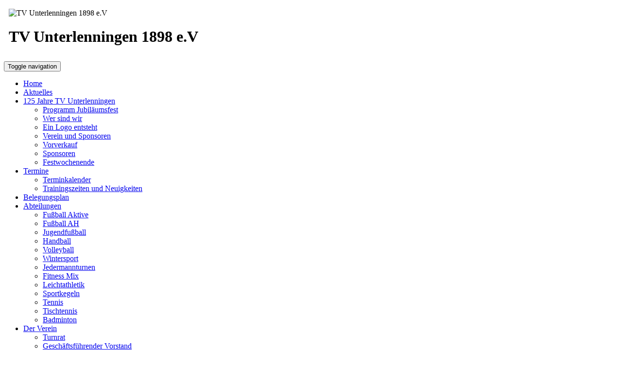

--- FILE ---
content_type: text/html; charset=utf-8
request_url: https://tv-unterlenningen.de/index.php/125-jahre-tv-unterlenningen/festwochenende/23-sonntag-nachmittag.html
body_size: 11780
content:

<!DOCTYPE html>
<html xmlns="http://www.w3.org/1999/xhtml" xml:lang="de-de" lang="de-de" >
	<head>
		<meta name="viewport" content="width=device-width, initial-scale=1">
		<link rel="stylesheet" href="/templates/system/css/system.css" type="text/css" />
		<link rel="stylesheet" href="/templates/system/css/general.css" type="text/css" />
		<link rel="stylesheet" href="/templates/tvubasistemplate/css/bootstrap.min.css" type="text/css" />
		<link rel="stylesheet" href="/templates/tvubasistemplate/css/bootstrap-theme.min.css" type="text/css" />
		<link rel="stylesheet" href="/templates/tvubasistemplate/css/style.css" type="text/css" />		
		<script src="/templates/tvubasistemplate/js/jquery-2.1.4.min.js" type="text/javascript"></script>
		<script src="/templates/tvubasistemplate/js/bootstrap.min.js" type="text/javascript"></script>
		<script src="/templates/tvubasistemplate/js/template.js" type="text/javascript"></script>
		<meta charset="utf-8">
	<meta name="description" content="Homepage des TV Unterlenningen 1898 e.V.">
	<meta name="generator" content="Joomla! - Open Source Content Management - Version 5.4.1">
	<title>Festwochenende</title>
<link href="/media/com_phocagallery/css/main/phocagallery.css?85dd19" rel="stylesheet">
	<link href="/media/com_phocagallery/css/main/rating.css?85dd19" rel="stylesheet">
	<link href="/media/com_phocagallery/css/main/theme_simple.css?85dd19" rel="stylesheet">
	<link href="/media/com_phocagallery/css/custom/default.css?85dd19" rel="stylesheet">
	<link href="/media/com_phocagallery/js/photoswipe/css/photoswipe.css?85dd19" rel="stylesheet">
	<link href="/media/com_phocagallery/js/photoswipe/css/default-skin/default-skin.css?85dd19" rel="stylesheet">
	<link href="/media/com_phocagallery/js/photoswipe/css/photoswipe-style.css?85dd19" rel="stylesheet">
	<link href="/media/jbmedia/css/cookies.css?85dd19" rel="stylesheet">
<script type="application/json" class="joomla-script-options new">{"phLangPG":{"COM_PHOCAGALLERY_MAX_LIMIT_CHARS_REACHED":"Die maximale Anzahl an Zeichen wurde erreicht.","COM_PHOCAGALLERY_ENTER_TITLE":"Bitte einen Titel eingeben.","COM_PHOCAGALLERY_ENTER_COMMENT":"Bitte einen Kommentar eingeben."},"system.paths":{"root":"","rootFull":"https:\/\/tv-unterlenningen.de\/","base":"","baseFull":"https:\/\/tv-unterlenningen.de\/"},"csrf.token":"8c4a11e4b6642fe0b0a2856fd441e511"}</script>
	<script src="/media/system/js/core.min.js?a3d8f8"></script>
	<script src="/media/vendor/bootstrap/js/modal.min.js?5.3.8" type="module"></script>
	<script src="/media/vendor/jquery/js/jquery.min.js?3.7.1"></script>
	<script src="/media/legacy/js/jquery-noconflict.min.js?504da4"></script>
	<script src="/media/com_phocagallery/js/photoswipe/js/photoswipe.min.js?85dd19" defer></script>
	<script src="/media/com_phocagallery/js/photoswipe/js/photoswipe-ui-default.min.js?85dd19" defer></script>
	<script src="/media/com_phocagallery/js/photoswipe/js/photoswipe-initialize.js?85dd19" defer></script>
	<script src="/media/com_phocagallery/js/main.js?85dd19"></script>
	<script type="application/ld+json">{"@context":"https://schema.org","@type":"BreadcrumbList","@id":"https://tv-unterlenningen.de/#/schema/BreadcrumbList/17","itemListElement":[{"@type":"ListItem","position":1,"item":{"@id":"https://tv-unterlenningen.de/index.php","name":"Home"}},{"@type":"ListItem","position":2,"item":{"@id":"https://tv-unterlenningen.de/index.php/125-jahre-tv-unterlenningen/festwochenende.html","name":"Festwochenende"}},{"@type":"ListItem","position":3,"item":{"@id":"/index.php/125-jahre-tv-unterlenningen/festwochenende/23-sonntag-nachmittag.html","name":"Sonntag - Nachmittag"}}]}</script>

	</head>
<body>
	<div class="panel panel-default panelMarginTop" >
		<div class="panel-body">
			<div class="page-header formWidth" style="background-image: url('');background-repeat:no-repeat;">
				<div class="row" style="padding:10px;margin:0 auto">
					<div class="col-md-2 col-sm-2 hidden-xs">
						<img src="https://tv-unterlenningen.de/images/LogoTvu.png" alt="TV Unterlenningen 1898 e.V" />					</div>
					<div class="col-md-10 col-sm-10 col-xs-12">
						<h1>
							TV Unterlenningen 1898 e.V						</h1>
					</div>
				</div>
			</div>
			<nav class="navbar navbar-default formWidth">
				<div class="container-fluid">
					<!-- Brand and toggle get grouped for better mobile display -->
					<div class="navbar-header">
						<button type="button" class="navbar-toggle collapsed" data-toggle="collapse" data-target="#navbarHeaderCollapse" aria-expanded="false">
							<span class="sr-only">Toggle navigation</span>
							<span class="icon-bar"></span>
							<span class="icon-bar"></span>
							<span class="icon-bar"></span>
						</button>
					</div>

					<!-- Collect the nav links, forms, and other content for toggling -->
					<div class="collapse navbar-collapse" id="navbarHeaderCollapse">
						<ul class="nav menu  navbar-nav">
<li class="item-101"><a href="/index.php" ><span>Home</span></a></li><li class="item-102"><a href="/index.php/aktuelles.html" ><span>Aktuelles</span></a></li><li class="item-383 active dropdown deeper parent"><a class=" dropdown-toggle" data-toggle="dropdown" href="#" ><span>125 Jahre TV Unterlenningen<b class="caret"></b></span></a><ul class="nav-child unstyled small dropdown-menu"><li class="item-384"><a href="/index.php/125-jahre-tv-unterlenningen/programm-jubilaeumsfest.html" ><span>Programm Jubiläumsfest</span></a></li><li class="item-385"><a href="/index.php/125-jahre-tv-unterlenningen/wer-sind-wir.html" ><span>Wer sind wir</span></a></li><li class="item-386"><a href="/index.php/125-jahre-tv-unterlenningen/ein-logo-entsteht.html" ><span>Ein Logo entsteht</span></a></li><li class="item-387"><a href="/index.php/125-jahre-tv-unterlenningen/verein-und-sponsoren.html" ><span>Verein und Sponsoren</span></a></li><li class="item-388"><a href="/index.php/125-jahre-tv-unterlenningen/vorverkauf.html" ><span>Vorverkauf</span></a></li><li class="item-443"><a href="/index.php/125-jahre-tv-unterlenningen/sponsoren.html" ><span>Sponsoren</span></a></li><li class="item-454 current active"><a href="/index.php/125-jahre-tv-unterlenningen/festwochenende.html" ><span>Festwochenende</span></a></li></ul></li><li class="item-130 dropdown deeper parent"><a class=" dropdown-toggle" data-toggle="dropdown" href="#" ><span>Termine<b class="caret"></b></span></a><ul class="nav-child unstyled small dropdown-menu"><li class="item-184"><a href="/index.php/termine/terminkalender.html" ><span>Terminkalender</span></a></li><li class="item-185"><a href="/index.php/termine/trainingszeiten-und-neuigkeiten.html" ><span>Trainingszeiten und Neuigkeiten</span></a></li></ul></li><li class="item-105"><a href="/images/PDFs/Hallenbelegungsplan 2025-2026.pdf" target="_blank" ><span>Belegungsplan</span></a></li><li class="item-106 dropdown deeper parent"><a class=" dropdown-toggle" data-toggle="dropdown" href="#" ><span>Abteilungen<b class="caret"></b></span></a><ul class="nav-child unstyled small dropdown-menu"><li class="item-108"><a href="https://www.tv-unterlenningen.de/Fussball" target="_blank" ><span>Fußball Aktive</span></a></li><li class="item-222"><a href="/index.php/abteilungen/2014-10-02-05-37-28.html" ><span>Fußball AH</span></a></li><li class="item-221"><a href="https://www.tsv-owen.de/index.php?option=com_content&amp;view=category&amp;layout=blog&amp;id=402&amp;Itemid=1369&amp;lang=de" target="_blank" ><span>Jugendfußball</span></a></li><li class="item-109"><a href="http://www.hsg-ole.de" target="_blank" ><span>Handball</span></a></li><li class="item-117"><a href="/vb/index.html" target="_blank" ><span>Volleyball</span></a></li><li class="item-118"><a href="http://www.tvu-wintersport.de" target="_blank" ><span>Wintersport</span></a></li><li class="item-110"><a href="/index.php/abteilungen/2013-03-05-22-21-55.html" ><span>Jedermannturnen</span></a></li><li class="item-107"><a href="/index.php/abteilungen/2013-03-05-22-18-22.html" ><span>Fitness Mix</span></a></li><li class="item-113"><a href="/index.php/abteilungen/2013-03-05-22-24-15.html" ><span>Leichtathletik</span></a></li><li class="item-111"><a href="https://tv-unterlenningen.de/kegeln" target="_blank" ><span>Sportkegeln</span></a></li><li class="item-115"><a href="/images/PDFs/Abteilungen/Tennis_10_18.pdf" target="_blank" ><span>Tennis</span></a></li><li class="item-116"><a href="https://tv-unterlenningen.de/Tischtennis" target="_blank" ><span>Tischtennis</span></a></li><li class="item-254"><a href="http://badminton.tv-unterlenningen.de" target="_blank" ><span>Badminton</span></a></li></ul></li><li class="item-119 dropdown deeper parent"><a class=" dropdown-toggle" data-toggle="dropdown" href="#" ><span>Der Verein<b class="caret"></b></span></a><ul class="nav-child unstyled small dropdown-menu"><li class="item-210"><a href="/index.php/der-verein/turnrat.html" ><span>Turnrat</span></a></li><li class="item-120"><a href="/index.php/der-verein/vorstand.html" ><span>Geschäftsführender Vorstand</span></a></li><li class="item-211"><a href="/index.php/der-verein/sonstige-mitarbeiter.html" ><span>Sonstige Ansprechpartner</span></a></li><li class="item-122"><a href="/images/PDFs/Vereinssatzung_09_21.pdf" target="_blank" ><span>Vereinssatzung</span></a></li><li class="item-123"><a href="/index.php/der-verein/2013-03-05-22-41-44.html" ><span>Ehrenordnung</span></a></li><li class="item-124"><a href="/index.php/der-verein/neue-mitglieder.html" ><span>Neue Mitglieder</span></a></li><li class="item-125"><a href="/index.php/der-verein/wir-ueber-uns.html" ><span>Wir über uns</span></a></li><li class="item-126"><a href="/index.php/der-verein/meilensteine.html" ><span>Meilensteine</span></a></li><li class="item-127"><a href="/index.php/der-verein/bericht-vorsitzender.html" ><span>Jahresbericht 2016 Vorsitzender</span></a></li><li class="item-274"><a href="/index.php/der-verein/information-zur-videoueberwachung.html" ><span>Information zur Videoüberwachung</span></a></li></ul></li><li class="item-121"><a href="/index.php/verwaltung.html" ><span>Kontakt - Geschäftsstelle</span></a></li><li class="item-128"><a href="/index.php/vereinsgaststaette-jahnhaus.html" ><span>Vereinsgaststätte Jahnhaus</span></a></li><li class="item-129"><a href="/index.php/foerderverein.html" ><span>Förderverein</span></a></li><li class="item-132 dropdown deeper parent"><a class=" dropdown-toggle" data-toggle="dropdown" href="#" ><span>Bilder<b class="caret"></b></span></a><ul class="nav-child unstyled small dropdown-menu"><li class="item-668"><a href="/index.php/bilder/sportlerball.html" ><span>Sportlerball</span></a></li><li class="item-587"><a href="/index.php/bilder/125-jahre-tvu.html" ><span>125 Jahre TVU</span></a></li><li class="item-217"><a href="/index.php/bilder/buehlbergfest-2014.html" ><span>Bühlbergfest 2014</span></a></li><li class="item-212"><a href="/index.php/bilder/waldlaufmeisterschaften-2014.html" ><span>Waldlaufmeisterschaften 2014</span></a></li><li class="item-209"><a href="/index.php/bilder/hagel.html" ><span>Hagelschaden 2013</span></a></li><li class="item-169"><a href="/index.php/bilder/mitarbeitertreff-2012.html" ><span>Mitarbeitertreffen 2012</span></a></li><li class="item-168"><a href="/index.php/bilder/buehlbergfest-2012.html" ><span>Bühlbergfest 2012</span></a></li><li class="item-170"><a href="/index.php/bilder/gauwandertag-2012.html" ><span>Gauwandertag 2012</span></a></li><li class="item-167"><a href="/index.php/bilder/sportanlagen.html" ><span>Sportanlagen</span></a></li><li class="item-166"><a href="/index.php/bilder/luftaufnahmen.html" ><span>Luftaufnahmen</span></a></li><li class="item-270"><a href="/index.php/bilder/geraeteturnen.html" ><span>Geräteturnen</span></a></li><li class="item-288"><a href="/index.php/bilder/platzwechsel.html" ><span>Platzwechsel</span></a></li></ul></li><li class="item-171"><a href="/index.php/ergebnisse.html" ><span>Ergebnisse</span></a></li><li class="item-177"><a href="/index.php/impressum.html" ><span>Impressum</span></a></li><li class="item-255"><a href="/index.php/disclaimer.html" ><span>Disclaimer</span></a></li><li class="item-256"><a href="/index.php/datenschutz.html" ><span>Datenschutz</span></a></li></ul>
 
					</div><!-- /.navbar-collapse -->
				</div><!-- /.container-fluid -->
			</nav>
			<div id="breadcrumbs" class="formWidth">
				<nav class="mod-breadcrumbs__wrapper" aria-label="Breadcrumbs">
    <ol class="mod-breadcrumbs breadcrumb px-3 py-2">
                    <li class="mod-breadcrumbs__here float-start">
                Aktuelle Seite: &#160;
            </li>
        
        <li class="mod-breadcrumbs__item breadcrumb-item"><a href="/index.php" class="pathway"><span>Home</span></a></li><li class="mod-breadcrumbs__item breadcrumb-item"><span>125 Jahre TV Unterlenningen</span></li><li class="mod-breadcrumbs__item breadcrumb-item"><a href="/index.php/125-jahre-tv-unterlenningen/festwochenende.html" class="pathway"><span>Festwochenende</span></a></li><li class="mod-breadcrumbs__item breadcrumb-item active"><span>Sonntag - Nachmittag</span></li>    </ol>
    </nav>

			</div>			
			
			<div class="row formWidth">
				<div class="col-md-9 noPaddingLeft">
					<div class="thumbnail">
						<svg aria-hidden="true" class="ph-sr-only" version="1.1" xmlns="http://www.w3.org/2000/svg" xmlns:xlink="http://www.w3.org/1999/xlink">
    <defs>
        <symbol id="ph-si-feed" viewBox="0 0 512 512">
            <path d="M108.56 342.78a60.34 60.34 0 1060.56 60.44 60.63 60.63 0 00-60.56-60.44z" />
            <path d="M48 186.67v86.55c52 0 101.94 15.39 138.67 52.11s52 86.56 52 138.67h86.66c0-151.56-125.66-277.33-277.33-277.33z" />
            <path d="M48 48v86.56c185.25 0 329.22 144.08 329.22 329.44H464C464 234.66 277.67 48 48 48z" />
        </symbol>
        <symbol id="ph-si-category" viewBox="0 0 512 512">
            <path d="M72 64c-30.928 0-56 25.072-56 56v272c0 30.928 25.072 56 56 56h368c30.928 0 56-25.072 56-56V152c0-30.928-25.072-56-56-56H220.11a23.885 23.885 0 01-13.31-4L179 73.41A55.768 55.768 0 00147.89 64H72z" />
        </symbol>
        

        <symbol id="ph-si-back" viewBox="0 0 512 512">
            <path d="M48 256c0 114.87 93.13 208 208 208s208-93.13 208-208S370.87 48 256 48 48 141.13 48 256zm212.65-91.36a16 16 0 01.09 22.63L208.42 240H342a16 16 0 010 32H208.42l52.32 52.73A16 16 0 11238 347.27l-79.39-80a16 16 0 010-22.54l79.39-80a16 16 0 0122.65-.09z" />
        </symbol>

        <symbol id="ph-si-prev" viewBox="0 0 512 512">
            <path d="M48 256c0 114.87 93.13 208 208 208s208-93.13 208-208S370.87 48 256 48 48 141.13 48 256zm212.65-91.36a16 16 0 01.09 22.63L208.42 240H342a16 16 0 010 32H208.42l52.32 52.73A16 16 0 11238 347.27l-79.39-80a16 16 0 010-22.54l79.39-80a16 16 0 0122.65-.09z" />
        </symbol>

        <symbol id="ph-si-next" viewBox="0 0 512 512">
        <path d="M464 256c0-114.87-93.13-208-208-208S48 141.13 48 256s93.13 208 208 208 208-93.13 208-208zm-212.65 91.36a16 16 0 01-.09-22.63L303.58 272H170a16 16 0 010-32h133.58l-52.32-52.73A16 16 0 11274 164.73l79.39 80a16 16 0 010 22.54l-79.39 80a16 16 0 01-22.65.09z"/>
        </symbol>



        

        <symbol id="ph-si-image" viewBox="0 0 512 512">
            <ellipse cx="373.14" cy="219.33" rx="46.29" ry="46" fill="none" />
            <path d="M80 132v328a20 20 0 0020 20h392a20 20 0 0020-20V132a20 20 0 00-20-20H100a20 20 0 00-20 20zm293.14 41.33a46 46 0 11-46.28 46 46.19 46.19 0 0146.28-46zm-261.41 276v-95.48l122.76-110.2L328.27 337l-113 112.33zm368.27 0H259l144.58-144L480 370.59z" />
            <path d="M20 32A20 20 0 000 52v344a20 20 0 0020 20h28V100a20 20 0 0120-20h380V52a20 20 0 00-20-20z" />
        </symbol>

        <symbol id="ph-si-lock" viewBox="0 0 512 512">
            <path d="M368 192h-16v-80a96 96 0 10-192 0v80h-16a64.07 64.07 0 00-64 64v176a64.07 64.07 0 0064 64h224a64.07 64.07 0 0064-64V256a64.07 64.07 0 00-64-64zm-48 0H192v-80a64 64 0 11128 0z" />
        </symbol>

        <symbol id="ph-si-download" viewBox="0 0 512 512">
            <path d="M376 160H272v153.37l52.69-52.68a16 16 0 0122.62 22.62l-80 80a16 16 0 01-22.62 0l-80-80a16 16 0 0122.62-22.62L240 313.37V160H136a56.06 56.06 0 00-56 56v208a56.06 56.06 0 0056 56h240a56.06 56.06 0 0056-56V216a56.06 56.06 0 00-56-56zM272 48a16 16 0 00-32 0v112h32z" />
        </symbol>

        <symbol id="ph-si-view" viewBox="0 0 512 512">
            <path d="M456.69 421.39L362.6 327.3a173.81 173.81 0 0034.84-104.58C397.44 126.38 319.06 48 222.72 48S48 126.38 48 222.72s78.38 174.72 174.72 174.72A173.81 173.81 0 00327.3 362.6l94.09 94.09a25 25 0 0035.3-35.3zM97.92 222.72a124.8 124.8 0 11124.8 124.8 124.95 124.95 0 01-124.8-124.8z" />
        </symbol>

        <symbol id="ph-si-earth" viewBox="0 0 512 512">
            <path d="M414.39 97.74A224 224 0 1097.61 414.52 224 224 0 10414.39 97.74zM64 256.13a191.63 191.63 0 016.7-50.31c7.34 15.8 18 29.45 25.25 45.66 9.37 20.84 34.53 15.06 45.64 33.32 9.86 16.21-.67 36.71 6.71 53.67 5.36 12.31 18 15 26.72 24 8.91 9.08 8.72 21.52 10.08 33.36a305.36 305.36 0 007.45 41.27c0 .1 0 .21.08.31C117.8 411.13 64 339.8 64 256.13zm192 192a193.12 193.12 0 01-32-2.68c.11-2.71.16-5.24.43-7 2.43-15.9 10.39-31.45 21.13-43.35 10.61-11.74 25.15-19.68 34.11-33 8.78-13 11.41-30.5 7.79-45.69-5.33-22.44-35.82-29.93-52.26-42.1-9.45-7-17.86-17.82-30.27-18.7-5.72-.4-10.51.83-16.18-.63-5.2-1.35-9.28-4.15-14.82-3.42-10.35 1.36-16.88 12.42-28 10.92-10.55-1.41-21.42-13.76-23.82-23.81-3.08-12.92 7.14-17.11 18.09-18.26 4.57-.48 9.7-1 14.09.68 5.78 2.14 8.51 7.8 13.7 10.66 9.73 5.34 11.7-3.19 10.21-11.83-2.23-12.94-4.83-18.21 6.71-27.12 8-6.14 14.84-10.58 13.56-21.61-.76-6.48-4.31-9.41-1-15.86 2.51-4.91 9.4-9.34 13.89-12.27 11.59-7.56 49.65-7 34.1-28.16-4.57-6.21-13-17.31-21-18.83-10-1.89-14.44 9.27-21.41 14.19-7.2 5.09-21.22 10.87-28.43 3-9.7-10.59 6.43-14.06 10-21.46 1.65-3.45 0-8.24-2.78-12.75q5.41-2.28 11-4.23a15.6 15.6 0 008 3c6.69.44 13-3.18 18.84 1.38 6.48 5 11.15 11.32 19.75 12.88 8.32 1.51 17.13-3.34 19.19-11.86 1.25-5.18 0-10.65-1.2-16a190.83 190.83 0 01105 32.21c-2-.76-4.39-.67-7.34.7-6.07 2.82-14.67 10-15.38 17.12-.81 8.08 11.11 9.22 16.77 9.22 8.5 0 17.11-3.8 14.37-13.62-1.19-4.26-2.81-8.69-5.42-11.37a193.27 193.27 0 0118 14.14c-.09.09-.18.17-.27.27-5.76 6-12.45 10.75-16.39 18.05-2.78 5.14-5.91 7.58-11.54 8.91-3.1.73-6.64 1-9.24 3.08-7.24 5.7-3.12 19.4 3.74 23.51 8.67 5.19 21.53 2.75 28.07-4.66 5.11-5.8 8.12-15.87 17.31-15.86a15.4 15.4 0 0110.82 4.41c3.8 3.94 3.05 7.62 3.86 12.54 1.43 8.74 9.14 4 13.83-.41a192.12 192.12 0 019.24 18.77c-5.16 7.43-9.26 15.53-21.67 6.87-7.43-5.19-12-12.72-21.33-15.06-8.15-2-16.5.08-24.55 1.47-9.15 1.59-20 2.29-26.94 9.22-6.71 6.68-10.26 15.62-17.4 22.33-13.81 13-19.64 27.19-10.7 45.57 8.6 17.67 26.59 27.26 46 26 19.07-1.27 38.88-12.33 38.33 15.38-.2 9.81 1.85 16.6 4.86 25.71 2.79 8.4 2.6 16.54 3.24 25.21a158 158 0 004.74 30.07A191.75 191.75 0 01256 448.13z" />
        </symbol>

        <symbol id="ph-si-camera" viewBox="0 0 512 512">
            <path d="M432 144h-59c-3 0-6.72-1.94-9.62-5l-25.94-40.94a15.52 15.52 0 00-1.37-1.85C327.11 85.76 315 80 302 80h-92c-13 0-25.11 5.76-34.07 16.21a15.52 15.52 0 00-1.37 1.85l-25.94 41c-2.22 2.42-5.34 5-8.62 5v-8a16 16 0 00-16-16h-24a16 16 0 00-16 16v8h-4a48.05 48.05 0 00-48 48V384a48.05 48.05 0 0048 48h352a48.05 48.05 0 0048-48V192a48.05 48.05 0 00-48-48zM256 368a96 96 0 1196-96 96.11 96.11 0 01-96 96z" />
        </symbol>

        <symbol id="ph-si-comment" viewBox="0 0 512 512">
            <path d="M144 464a16 16 0 01-16-16v-64h-24a72.08 72.08 0 01-72-72V120a72.08 72.08 0 0172-72h304a72.08 72.08 0 0172 72v192a72.08 72.08 0 01-72 72H245.74l-91.49 76.29A16.05 16.05 0 01144 464z" />
        </symbol>

        <symbol id="ph-si-ext-link" viewBox="0 0 512 512">
            <path d="M200.66 352H144a96 96 0 010-192h55.41m113.18 0H368a96 96 0 010 192h-56.66m-142.27-96h175.86" fill="none" stroke="currentColor" stroke-linecap="round" stroke-linejoin="round" stroke-width="48" />
        </symbol>

        <symbol id="ph-si-up" viewBox="0 0 512 512">
            <path d="M256 48C141.13 48 48 141.13 48 256s93.13 208 208 208 208-93.13 208-208S370.87 48 256 48zm91.36 212.65a16 16 0 01-22.63.09L272 208.42V342a16 16 0 01-32 0V208.42l-52.73 52.32A16 16 0 11164.73 238l80-79.39a16 16 0 0122.54 0l80 79.39a16 16 0 01.09 22.65z" />
        </symbol>

        <symbol id="ph-si-upload" viewBox="0 0 512 512">
            <path d="M255.803 64a45.006 45.006 0 00-31.623 13.178L122.926 178.432a45.002 45.002 0 000 63.642 45.002 45.002 0 0063.64 0l24.432-24.431v110.74A45.002 45.002 0 00256 373.385a45.002 45.002 0 0045.002-45.002v-110.74l24.432 24.431a45.002 45.002 0 0063.64 0 45.002 45.002 0 000-63.642L287.82 77.178A45.006 45.006 0 00255.803 64zM36 330.984c-11.08 0-20 8.92-20 20V428c0 11.08 8.92 20 20 20h440c11.08 0 20-8.92 20-20v-77.016c0-11.08-8.92-20-20-20H320.947A65 65 0 01256 393.383a65 65 0 01-64.947-62.399H36zm396.256 25.12h23.922c11.08 0 20 8.92 20 20v26.777c0 11.08-8.92 20-20 20h-23.922c-11.08 0-20-8.92-20-20v-26.777c0-11.08 8.92-20 20-20z" />
        </symbol>

        <symbol id="ph-si-upload-multiple" viewBox="0 0 512 512">
            <path d="M255.803 64a45.006 45.006 0 00-31.623 13.178L122.926 178.432a45.002 45.002 0 000 63.642 45.002 45.002 0 0063.64 0l24.432-24.431v110.74A45.002 45.002 0 00256 373.385a45.002 45.002 0 0045.002-45.002v-110.74l24.432 24.431a45.002 45.002 0 0063.64 0 45.002 45.002 0 000-63.642L287.82 77.178A45.006 45.006 0 00255.803 64zM36 330.984c-11.08 0-20 8.92-20 20V428c0 11.08 8.92 20 20 20h440c11.08 0 20-8.92 20-20v-77.016c0-11.08-8.92-20-20-20H320.947A65 65 0 01256 393.383a65 65 0 01-64.947-62.399H36zm312.256 25.12h23.92c11.08 0 20 8.92 20 20v26.777c0 11.08-8.92 20-20 20h-23.92c-11.08 0-20-8.92-20-20v-26.777c0-11.08 8.92-20 20-20zm84 0h23.922c11.08 0 20 8.92 20 20v26.777c0 11.08-8.92 20-20 20h-23.922c-11.08 0-20-8.92-20-20v-26.777c0-11.08 8.92-20 20-20z" />
        </symbol>

        <symbol id="ph-si-cart" viewBox="0 0 512 512">
            <circle cx="176" cy="416" r="32" />
            <circle cx="400" cy="416" r="32" />
            <path d="M456.8 120.78a23.92 23.92 0 00-18.56-8.78H133.89l-6.13-34.78A16 16 0 00112 64H48a16 16 0 000 32h50.58l45.66 258.78A16 16 0 00160 368h256a16 16 0 000-32H173.42l-5.64-32h241.66A24.07 24.07 0 00433 284.71l28.8-144a24 24 0 00-5-19.93z" />
        </symbol>

        <symbol id="ph-si-trash" viewBox="0 0 512 512">
        <path d="M296 64h-80a7.91 7.91 0 00-8 8v24h96V72a7.91 7.91 0 00-8-8z" fill="none"/><path d="M432 96h-96V72a40 40 0 00-40-40h-80a40 40 0 00-40 40v24H80a16 16 0 000 32h17l19 304.92c1.42 26.85 22 47.08 48 47.08h184c26.13 0 46.3-19.78 48-47l19-305h17a16 16 0 000-32zM192.57 416H192a16 16 0 01-16-15.43l-8-224a16 16 0 1132-1.14l8 224A16 16 0 01192.57 416zM272 400a16 16 0 01-32 0V176a16 16 0 0132 0zm32-304h-96V72a7.91 7.91 0 018-8h80a7.91 7.91 0 018 8zm32 304.57A16 16 0 01320 416h-.58A16 16 0 01304 399.43l8-224a16 16 0 1132 1.14z"/>
        </symbol>

        <symbol id="ph-si-enabled" viewBox="0 0 512 512">
        <path d="M256 48C141.31 48 48 141.31 48 256s93.31 208 208 208 208-93.31 208-208S370.69 48 256 48zm108.25 138.29l-134.4 160a16 16 0 01-12 5.71h-.27a16 16 0 01-11.89-5.3l-57.6-64a16 16 0 1123.78-21.4l45.29 50.32 122.59-145.91a16 16 0 0124.5 20.58z"/>
        </symbol>

        <symbol id="ph-si-disabled" viewBox="0 0 512 512">
        <path d="M256 48C141.31 48 48 141.31 48 256s93.31 208 208 208 208-93.31 208-208S370.69 48 256 48zm80 224H176a16 16 0 010-32h160a16 16 0 010 32z"/>
        </symbol>

        <symbol id="ph-si-star" viewBox="0 0 512 512">
        <path d="M394 480a16 16 0 01-9.39-3L256 383.76 127.39 477a16 16 0 01-24.55-18.08L153 310.35 23 221.2a16 16 0 019-29.2h160.38l48.4-148.95a16 16 0 0130.44 0l48.4 149H480a16 16 0 019.05 29.2L359 310.35l50.13 148.53A16 16 0 01394 480z"/>
        </symbol>

        <symbol id="ph-si-user" viewBox="0 0 512 512">
        <path d="M332.64 64.58C313.18 43.57 286 32 256 32c-30.16 0-57.43 11.5-76.8 32.38-19.58 21.11-29.12 49.8-26.88 80.78C156.76 206.28 203.27 256 256 256s99.16-49.71 103.67-110.82c2.27-30.7-7.33-59.33-27.03-80.6zM432 480H80a31 31 0 01-24.2-11.13c-6.5-7.77-9.12-18.38-7.18-29.11C57.06 392.94 83.4 353.61 124.8 326c36.78-24.51 83.37-38 131.2-38s94.42 13.5 131.2 38c41.4 27.6 67.74 66.93 76.18 113.75 1.94 10.73-.68 21.34-7.18 29.11A31 31 0 01432 480z"/>
        </symbol>

        <symbol id="ph-si-stats" viewBox="0 0 512 512">
        <path d="M104 496H72a24 24 0 01-24-24V328a24 24 0 0124-24h32a24 24 0 0124 24v144a24 24 0 01-24 24zm224 0h-32a24 24 0 01-24-24V232a24 24 0 0124-24h32a24 24 0 0124 24v240a24 24 0 01-24 24zm112 0h-32a24 24 0 01-24-24V120a24 24 0 0124-24h32a24 24 0 0124 24v352a24 24 0 01-24 24zm-224 0h-32a24 24 0 01-24-24V40a24 24 0 0124-24h32a24 24 0 0124 24v432a24 24 0 01-24 24z"/>
        </symbol>

        <symbol id="ph-si-ytb" viewBox="0 0 512 512">
        <path d="M508.64 148.79c0-45-33.1-81.2-74-81.2C379.24 65 322.74 64 265 64h-18c-57.6 0-114.2 1-169.6 3.6C36.6 67.6 3.5 104 3.5 149 1 184.59-.06 220.19 0 255.79q-.15 53.4 3.4 106.9c0 45 33.1 81.5 73.9 81.5 58.2 2.7 117.9 3.9 178.6 3.8q91.2.3 178.6-3.8c40.9 0 74-36.5 74-81.5 2.4-35.7 3.5-71.3 3.4-107q.34-53.4-3.26-106.9zM207 353.89v-196.5l145 98.2z"/>
        </symbol>

        <symbol id="ph-si-search" viewBox="0 0 512 512">
        <path d="M456.69 421.39L362.6 327.3a173.81 173.81 0 0034.84-104.58C397.44 126.38 319.06 48 222.72 48S48 126.38 48 222.72s78.38 174.72 174.72 174.72A173.81 173.81 0 00327.3 362.6l94.09 94.09a25 25 0 0035.3-35.3zM97.92 222.72a124.8 124.8 0 11124.8 124.8 124.95 124.95 0 01-124.8-124.8z"/>
        </symbol>

        <symbol id="ph-si-save" viewBox="0 0 512 512">
        <path d="M465.94 119.76l-73.7-73.7A47.68 47.68 0 00358.3 32H96a64 64 0 00-64 64v320a64 64 0 0064 64h320a64 64 0 0064-64V153.7a47.68 47.68 0 00-14.06-33.94zM120 112h176a8 8 0 018 8v48a8 8 0 01-8 8H120a8 8 0 01-8-8v-48a8 8 0 018-8zm139.75 319.91a80 80 0 1176.16-76.16 80.06 80.06 0 01-76.16 76.16z"/><circle cx="256" cy="352" r="48"/>
        </symbol>

    </defs>
</svg><div id="phocagallery" class="pg-category-view pg-cv"><div class="page-header"><h1>Festwochenende - Sonntag - Nachmittag</h1></div><div id="phocagallery-categories-detail" class="pg-category-categories-top-box">
<div class="pg-category-categories-top-box-title"><svg class="ph-si ph-si-category-top-back"><use xlink:href="#ph-si-back"></use></svg><a href="/index.php/125-jahre-tv-unterlenningen/festwochenende.html">Festwochenende</a></div></div>
<div id="pg-msnr-container" class="pg-photoswipe pg-msnr-container pg-category-items-box" itemscope itemtype="http://schema.org/ImageGallery">
<div class="pg-item-box">
<a class="" href="/index.php/125-jahre-tv-unterlenningen/festwochenende.html"><div class="pg-item-box-image pg-svg-box" style="max-width:100px;aspect-ratio: 100/100"><svg alt="Zurück" class="ph-si ph-si-back-medium pg-image c-Image c-Image--shaded" style="width:100%;height:100%" itemprop="thumbnail"><use xlink:href="#ph-si-back"></use></svg></div></a><div class="pg-item-box-info"><div class="ph-cb"></div></div></div><div class="pg-item-box">
<figure itemprop="associatedMedia" itemscope itemtype="http://schema.org/ImageObject">
<a class="pg-photoswipe-button" href="/images/phocagallery/125_Jahre/Festwochenende/Sonntag_Nachmittag/thumbs/phoca_thumb_l_e_5d8747.jpg" data-img-title="e_5d8747" id="pgImg562" itemprop="contentUrl" data-size="512x768" ><div class="pg-item-box-image"><img class="pg-image c-Image c-Image--shaded" itemprop="thumbnail" src="/images/phocagallery/125_Jahre/Festwochenende/Sonntag_Nachmittag/thumbs/phoca_thumb_m_e_5d8747.jpg" alt="e_5d8747"></div></a><figcaption itemprop="caption description">e_5d8747</figcaption>
</figure><div class="pg-item-box-info"><div class="pg-item-box-icons-box"> <a class="pg-photoswipe-button-copy" title="Detail" data-img-title="e_5d8747" href="javascript:void(0)"onclick="document.getElementById('pgImg562').click();" ><svg class="ph-si ph-si-view"><title>Detail</title><use xlink:href="#ph-si-view"></use></svg></a></div><div class="ph-cb"></div></div></div><div class="pg-item-box">
<figure itemprop="associatedMedia" itemscope itemtype="http://schema.org/ImageObject">
<a class="pg-photoswipe-button" href="/images/phocagallery/125_Jahre/Festwochenende/Sonntag_Nachmittag/thumbs/phoca_thumb_l_e_5d8751.jpg" data-img-title="e_5d8751" id="pgImg563" itemprop="contentUrl" data-size="1024x682" ><div class="pg-item-box-image"><img class="pg-image c-Image c-Image--shaded" itemprop="thumbnail" src="/images/phocagallery/125_Jahre/Festwochenende/Sonntag_Nachmittag/thumbs/phoca_thumb_m_e_5d8751.jpg" alt="e_5d8751"></div></a><figcaption itemprop="caption description">e_5d8751</figcaption>
</figure><div class="pg-item-box-info"><div class="pg-item-box-icons-box"> <a class="pg-photoswipe-button-copy" title="Detail" data-img-title="e_5d8751" href="javascript:void(0)"onclick="document.getElementById('pgImg563').click();" ><svg class="ph-si ph-si-view"><title>Detail</title><use xlink:href="#ph-si-view"></use></svg></a></div><div class="ph-cb"></div></div></div><div class="pg-item-box">
<figure itemprop="associatedMedia" itemscope itemtype="http://schema.org/ImageObject">
<a class="pg-photoswipe-button" href="/images/phocagallery/125_Jahre/Festwochenende/Sonntag_Nachmittag/thumbs/phoca_thumb_l_e_5d8754.jpg" data-img-title="e_5d8754" id="pgImg564" itemprop="contentUrl" data-size="1024x682" ><div class="pg-item-box-image"><img class="pg-image c-Image c-Image--shaded" itemprop="thumbnail" src="/images/phocagallery/125_Jahre/Festwochenende/Sonntag_Nachmittag/thumbs/phoca_thumb_m_e_5d8754.jpg" alt="e_5d8754"></div></a><figcaption itemprop="caption description">e_5d8754</figcaption>
</figure><div class="pg-item-box-info"><div class="pg-item-box-icons-box"> <a class="pg-photoswipe-button-copy" title="Detail" data-img-title="e_5d8754" href="javascript:void(0)"onclick="document.getElementById('pgImg564').click();" ><svg class="ph-si ph-si-view"><title>Detail</title><use xlink:href="#ph-si-view"></use></svg></a></div><div class="ph-cb"></div></div></div><div class="pg-item-box">
<figure itemprop="associatedMedia" itemscope itemtype="http://schema.org/ImageObject">
<a class="pg-photoswipe-button" href="/images/phocagallery/125_Jahre/Festwochenende/Sonntag_Nachmittag/thumbs/phoca_thumb_l_e_5d8755.jpg" data-img-title="e_5d8755" id="pgImg565" itemprop="contentUrl" data-size="1024x682" ><div class="pg-item-box-image"><img class="pg-image c-Image c-Image--shaded" itemprop="thumbnail" src="/images/phocagallery/125_Jahre/Festwochenende/Sonntag_Nachmittag/thumbs/phoca_thumb_m_e_5d8755.jpg" alt="e_5d8755"></div></a><figcaption itemprop="caption description">e_5d8755</figcaption>
</figure><div class="pg-item-box-info"><div class="pg-item-box-icons-box"> <a class="pg-photoswipe-button-copy" title="Detail" data-img-title="e_5d8755" href="javascript:void(0)"onclick="document.getElementById('pgImg565').click();" ><svg class="ph-si ph-si-view"><title>Detail</title><use xlink:href="#ph-si-view"></use></svg></a></div><div class="ph-cb"></div></div></div><div class="pg-item-box">
<figure itemprop="associatedMedia" itemscope itemtype="http://schema.org/ImageObject">
<a class="pg-photoswipe-button" href="/images/phocagallery/125_Jahre/Festwochenende/Sonntag_Nachmittag/thumbs/phoca_thumb_l_e_5d8759.jpg" data-img-title="e_5d8759" id="pgImg566" itemprop="contentUrl" data-size="1024x682" ><div class="pg-item-box-image"><img class="pg-image c-Image c-Image--shaded" itemprop="thumbnail" src="/images/phocagallery/125_Jahre/Festwochenende/Sonntag_Nachmittag/thumbs/phoca_thumb_m_e_5d8759.jpg" alt="e_5d8759"></div></a><figcaption itemprop="caption description">e_5d8759</figcaption>
</figure><div class="pg-item-box-info"><div class="pg-item-box-icons-box"> <a class="pg-photoswipe-button-copy" title="Detail" data-img-title="e_5d8759" href="javascript:void(0)"onclick="document.getElementById('pgImg566').click();" ><svg class="ph-si ph-si-view"><title>Detail</title><use xlink:href="#ph-si-view"></use></svg></a></div><div class="ph-cb"></div></div></div><div class="pg-item-box">
<figure itemprop="associatedMedia" itemscope itemtype="http://schema.org/ImageObject">
<a class="pg-photoswipe-button" href="/images/phocagallery/125_Jahre/Festwochenende/Sonntag_Nachmittag/thumbs/phoca_thumb_l_e_5d8761.jpg" data-img-title="e_5d8761" id="pgImg567" itemprop="contentUrl" data-size="1024x682" ><div class="pg-item-box-image"><img class="pg-image c-Image c-Image--shaded" itemprop="thumbnail" src="/images/phocagallery/125_Jahre/Festwochenende/Sonntag_Nachmittag/thumbs/phoca_thumb_m_e_5d8761.jpg" alt="e_5d8761"></div></a><figcaption itemprop="caption description">e_5d8761</figcaption>
</figure><div class="pg-item-box-info"><div class="pg-item-box-icons-box"> <a class="pg-photoswipe-button-copy" title="Detail" data-img-title="e_5d8761" href="javascript:void(0)"onclick="document.getElementById('pgImg567').click();" ><svg class="ph-si ph-si-view"><title>Detail</title><use xlink:href="#ph-si-view"></use></svg></a></div><div class="ph-cb"></div></div></div><div class="pg-item-box">
<figure itemprop="associatedMedia" itemscope itemtype="http://schema.org/ImageObject">
<a class="pg-photoswipe-button" href="/images/phocagallery/125_Jahre/Festwochenende/Sonntag_Nachmittag/thumbs/phoca_thumb_l_e_5d8764.jpg" data-img-title="e_5d8764" id="pgImg568" itemprop="contentUrl" data-size="1024x682" ><div class="pg-item-box-image"><img class="pg-image c-Image c-Image--shaded" itemprop="thumbnail" src="/images/phocagallery/125_Jahre/Festwochenende/Sonntag_Nachmittag/thumbs/phoca_thumb_m_e_5d8764.jpg" alt="e_5d8764"></div></a><figcaption itemprop="caption description">e_5d8764</figcaption>
</figure><div class="pg-item-box-info"><div class="pg-item-box-icons-box"> <a class="pg-photoswipe-button-copy" title="Detail" data-img-title="e_5d8764" href="javascript:void(0)"onclick="document.getElementById('pgImg568').click();" ><svg class="ph-si ph-si-view"><title>Detail</title><use xlink:href="#ph-si-view"></use></svg></a></div><div class="ph-cb"></div></div></div><div class="pg-item-box">
<figure itemprop="associatedMedia" itemscope itemtype="http://schema.org/ImageObject">
<a class="pg-photoswipe-button" href="/images/phocagallery/125_Jahre/Festwochenende/Sonntag_Nachmittag/thumbs/phoca_thumb_l_e_5d8765.jpg" data-img-title="e_5d8765" id="pgImg569" itemprop="contentUrl" data-size="1024x682" ><div class="pg-item-box-image"><img class="pg-image c-Image c-Image--shaded" itemprop="thumbnail" src="/images/phocagallery/125_Jahre/Festwochenende/Sonntag_Nachmittag/thumbs/phoca_thumb_m_e_5d8765.jpg" alt="e_5d8765"></div></a><figcaption itemprop="caption description">e_5d8765</figcaption>
</figure><div class="pg-item-box-info"><div class="pg-item-box-icons-box"> <a class="pg-photoswipe-button-copy" title="Detail" data-img-title="e_5d8765" href="javascript:void(0)"onclick="document.getElementById('pgImg569').click();" ><svg class="ph-si ph-si-view"><title>Detail</title><use xlink:href="#ph-si-view"></use></svg></a></div><div class="ph-cb"></div></div></div><div class="pg-item-box">
<figure itemprop="associatedMedia" itemscope itemtype="http://schema.org/ImageObject">
<a class="pg-photoswipe-button" href="/images/phocagallery/125_Jahre/Festwochenende/Sonntag_Nachmittag/thumbs/phoca_thumb_l_e_5d8773.jpg" data-img-title="e_5d8773" id="pgImg570" itemprop="contentUrl" data-size="1024x682" ><div class="pg-item-box-image"><img class="pg-image c-Image c-Image--shaded" itemprop="thumbnail" src="/images/phocagallery/125_Jahre/Festwochenende/Sonntag_Nachmittag/thumbs/phoca_thumb_m_e_5d8773.jpg" alt="e_5d8773"></div></a><figcaption itemprop="caption description">e_5d8773</figcaption>
</figure><div class="pg-item-box-info"><div class="pg-item-box-icons-box"> <a class="pg-photoswipe-button-copy" title="Detail" data-img-title="e_5d8773" href="javascript:void(0)"onclick="document.getElementById('pgImg570').click();" ><svg class="ph-si ph-si-view"><title>Detail</title><use xlink:href="#ph-si-view"></use></svg></a></div><div class="ph-cb"></div></div></div><div class="pg-item-box">
<figure itemprop="associatedMedia" itemscope itemtype="http://schema.org/ImageObject">
<a class="pg-photoswipe-button" href="/images/phocagallery/125_Jahre/Festwochenende/Sonntag_Nachmittag/thumbs/phoca_thumb_l_e_5d8775.jpg" data-img-title="e_5d8775" id="pgImg571" itemprop="contentUrl" data-size="1024x682" ><div class="pg-item-box-image"><img class="pg-image c-Image c-Image--shaded" itemprop="thumbnail" src="/images/phocagallery/125_Jahre/Festwochenende/Sonntag_Nachmittag/thumbs/phoca_thumb_m_e_5d8775.jpg" alt="e_5d8775"></div></a><figcaption itemprop="caption description">e_5d8775</figcaption>
</figure><div class="pg-item-box-info"><div class="pg-item-box-icons-box"> <a class="pg-photoswipe-button-copy" title="Detail" data-img-title="e_5d8775" href="javascript:void(0)"onclick="document.getElementById('pgImg571').click();" ><svg class="ph-si ph-si-view"><title>Detail</title><use xlink:href="#ph-si-view"></use></svg></a></div><div class="ph-cb"></div></div></div><div class="pg-item-box">
<figure itemprop="associatedMedia" itemscope itemtype="http://schema.org/ImageObject">
<a class="pg-photoswipe-button" href="/images/phocagallery/125_Jahre/Festwochenende/Sonntag_Nachmittag/thumbs/phoca_thumb_l_e_5d8806.jpg" data-img-title="e_5d8806" id="pgImg572" itemprop="contentUrl" data-size="1024x682" ><div class="pg-item-box-image"><img class="pg-image c-Image c-Image--shaded" itemprop="thumbnail" src="/images/phocagallery/125_Jahre/Festwochenende/Sonntag_Nachmittag/thumbs/phoca_thumb_m_e_5d8806.jpg" alt="e_5d8806"></div></a><figcaption itemprop="caption description">e_5d8806</figcaption>
</figure><div class="pg-item-box-info"><div class="pg-item-box-icons-box"> <a class="pg-photoswipe-button-copy" title="Detail" data-img-title="e_5d8806" href="javascript:void(0)"onclick="document.getElementById('pgImg572').click();" ><svg class="ph-si ph-si-view"><title>Detail</title><use xlink:href="#ph-si-view"></use></svg></a></div><div class="ph-cb"></div></div></div><div class="pg-item-box">
<figure itemprop="associatedMedia" itemscope itemtype="http://schema.org/ImageObject">
<a class="pg-photoswipe-button" href="/images/phocagallery/125_Jahre/Festwochenende/Sonntag_Nachmittag/thumbs/phoca_thumb_l_e_5d8807.jpg" data-img-title="e_5d8807" id="pgImg573" itemprop="contentUrl" data-size="1024x682" ><div class="pg-item-box-image"><img class="pg-image c-Image c-Image--shaded" itemprop="thumbnail" src="/images/phocagallery/125_Jahre/Festwochenende/Sonntag_Nachmittag/thumbs/phoca_thumb_m_e_5d8807.jpg" alt="e_5d8807"></div></a><figcaption itemprop="caption description">e_5d8807</figcaption>
</figure><div class="pg-item-box-info"><div class="pg-item-box-icons-box"> <a class="pg-photoswipe-button-copy" title="Detail" data-img-title="e_5d8807" href="javascript:void(0)"onclick="document.getElementById('pgImg573').click();" ><svg class="ph-si ph-si-view"><title>Detail</title><use xlink:href="#ph-si-view"></use></svg></a></div><div class="ph-cb"></div></div></div><div class="pg-item-box">
<figure itemprop="associatedMedia" itemscope itemtype="http://schema.org/ImageObject">
<a class="pg-photoswipe-button" href="/images/phocagallery/125_Jahre/Festwochenende/Sonntag_Nachmittag/thumbs/phoca_thumb_l_e_5d8810.jpg" data-img-title="e_5d8810" id="pgImg574" itemprop="contentUrl" data-size="1024x682" ><div class="pg-item-box-image"><img class="pg-image c-Image c-Image--shaded" itemprop="thumbnail" src="/images/phocagallery/125_Jahre/Festwochenende/Sonntag_Nachmittag/thumbs/phoca_thumb_m_e_5d8810.jpg" alt="e_5d8810"></div></a><figcaption itemprop="caption description">e_5d8810</figcaption>
</figure><div class="pg-item-box-info"><div class="pg-item-box-icons-box"> <a class="pg-photoswipe-button-copy" title="Detail" data-img-title="e_5d8810" href="javascript:void(0)"onclick="document.getElementById('pgImg574').click();" ><svg class="ph-si ph-si-view"><title>Detail</title><use xlink:href="#ph-si-view"></use></svg></a></div><div class="ph-cb"></div></div></div><div class="pg-item-box">
<figure itemprop="associatedMedia" itemscope itemtype="http://schema.org/ImageObject">
<a class="pg-photoswipe-button" href="/images/phocagallery/125_Jahre/Festwochenende/Sonntag_Nachmittag/thumbs/phoca_thumb_l_e_5d8811.jpg" data-img-title="e_5d8811" id="pgImg575" itemprop="contentUrl" data-size="1024x682" ><div class="pg-item-box-image"><img class="pg-image c-Image c-Image--shaded" itemprop="thumbnail" src="/images/phocagallery/125_Jahre/Festwochenende/Sonntag_Nachmittag/thumbs/phoca_thumb_m_e_5d8811.jpg" alt="e_5d8811"></div></a><figcaption itemprop="caption description">e_5d8811</figcaption>
</figure><div class="pg-item-box-info"><div class="pg-item-box-icons-box"> <a class="pg-photoswipe-button-copy" title="Detail" data-img-title="e_5d8811" href="javascript:void(0)"onclick="document.getElementById('pgImg575').click();" ><svg class="ph-si ph-si-view"><title>Detail</title><use xlink:href="#ph-si-view"></use></svg></a></div><div class="ph-cb"></div></div></div><div class="pg-item-box">
<figure itemprop="associatedMedia" itemscope itemtype="http://schema.org/ImageObject">
<a class="pg-photoswipe-button" href="/images/phocagallery/125_Jahre/Festwochenende/Sonntag_Nachmittag/thumbs/phoca_thumb_l_e_5d8814.jpg" data-img-title="e_5d8814" id="pgImg576" itemprop="contentUrl" data-size="1024x682" ><div class="pg-item-box-image"><img class="pg-image c-Image c-Image--shaded" itemprop="thumbnail" src="/images/phocagallery/125_Jahre/Festwochenende/Sonntag_Nachmittag/thumbs/phoca_thumb_m_e_5d8814.jpg" alt="e_5d8814"></div></a><figcaption itemprop="caption description">e_5d8814</figcaption>
</figure><div class="pg-item-box-info"><div class="pg-item-box-icons-box"> <a class="pg-photoswipe-button-copy" title="Detail" data-img-title="e_5d8814" href="javascript:void(0)"onclick="document.getElementById('pgImg576').click();" ><svg class="ph-si ph-si-view"><title>Detail</title><use xlink:href="#ph-si-view"></use></svg></a></div><div class="ph-cb"></div></div></div><div class="pg-item-box">
<figure itemprop="associatedMedia" itemscope itemtype="http://schema.org/ImageObject">
<a class="pg-photoswipe-button" href="/images/phocagallery/125_Jahre/Festwochenende/Sonntag_Nachmittag/thumbs/phoca_thumb_l_e_5d8815.jpg" data-img-title="e_5d8815" id="pgImg577" itemprop="contentUrl" data-size="1024x682" ><div class="pg-item-box-image"><img class="pg-image c-Image c-Image--shaded" itemprop="thumbnail" src="/images/phocagallery/125_Jahre/Festwochenende/Sonntag_Nachmittag/thumbs/phoca_thumb_m_e_5d8815.jpg" alt="e_5d8815"></div></a><figcaption itemprop="caption description">e_5d8815</figcaption>
</figure><div class="pg-item-box-info"><div class="pg-item-box-icons-box"> <a class="pg-photoswipe-button-copy" title="Detail" data-img-title="e_5d8815" href="javascript:void(0)"onclick="document.getElementById('pgImg577').click();" ><svg class="ph-si ph-si-view"><title>Detail</title><use xlink:href="#ph-si-view"></use></svg></a></div><div class="ph-cb"></div></div></div><div class="pg-item-box">
<figure itemprop="associatedMedia" itemscope itemtype="http://schema.org/ImageObject">
<a class="pg-photoswipe-button" href="/images/phocagallery/125_Jahre/Festwochenende/Sonntag_Nachmittag/thumbs/phoca_thumb_l_e_5d8817.jpg" data-img-title="e_5d8817" id="pgImg578" itemprop="contentUrl" data-size="1024x682" ><div class="pg-item-box-image"><img class="pg-image c-Image c-Image--shaded" itemprop="thumbnail" src="/images/phocagallery/125_Jahre/Festwochenende/Sonntag_Nachmittag/thumbs/phoca_thumb_m_e_5d8817.jpg" alt="e_5d8817"></div></a><figcaption itemprop="caption description">e_5d8817</figcaption>
</figure><div class="pg-item-box-info"><div class="pg-item-box-icons-box"> <a class="pg-photoswipe-button-copy" title="Detail" data-img-title="e_5d8817" href="javascript:void(0)"onclick="document.getElementById('pgImg578').click();" ><svg class="ph-si ph-si-view"><title>Detail</title><use xlink:href="#ph-si-view"></use></svg></a></div><div class="ph-cb"></div></div></div><div class="pg-item-box">
<figure itemprop="associatedMedia" itemscope itemtype="http://schema.org/ImageObject">
<a class="pg-photoswipe-button" href="/images/phocagallery/125_Jahre/Festwochenende/Sonntag_Nachmittag/thumbs/phoca_thumb_l_e_5d8821.jpg" data-img-title="e_5d8821" id="pgImg579" itemprop="contentUrl" data-size="1024x682" ><div class="pg-item-box-image"><img class="pg-image c-Image c-Image--shaded" itemprop="thumbnail" src="/images/phocagallery/125_Jahre/Festwochenende/Sonntag_Nachmittag/thumbs/phoca_thumb_m_e_5d8821.jpg" alt="e_5d8821"></div></a><figcaption itemprop="caption description">e_5d8821</figcaption>
</figure><div class="pg-item-box-info"><div class="pg-item-box-icons-box"> <a class="pg-photoswipe-button-copy" title="Detail" data-img-title="e_5d8821" href="javascript:void(0)"onclick="document.getElementById('pgImg579').click();" ><svg class="ph-si ph-si-view"><title>Detail</title><use xlink:href="#ph-si-view"></use></svg></a></div><div class="ph-cb"></div></div></div><div class="pg-item-box">
<figure itemprop="associatedMedia" itemscope itemtype="http://schema.org/ImageObject">
<a class="pg-photoswipe-button" href="/images/phocagallery/125_Jahre/Festwochenende/Sonntag_Nachmittag/thumbs/phoca_thumb_l_e_5d8826.jpg" data-img-title="e_5d8826" id="pgImg580" itemprop="contentUrl" data-size="1024x682" ><div class="pg-item-box-image"><img class="pg-image c-Image c-Image--shaded" itemprop="thumbnail" src="/images/phocagallery/125_Jahre/Festwochenende/Sonntag_Nachmittag/thumbs/phoca_thumb_m_e_5d8826.jpg" alt="e_5d8826"></div></a><figcaption itemprop="caption description">e_5d8826</figcaption>
</figure><div class="pg-item-box-info"><div class="pg-item-box-icons-box"> <a class="pg-photoswipe-button-copy" title="Detail" data-img-title="e_5d8826" href="javascript:void(0)"onclick="document.getElementById('pgImg580').click();" ><svg class="ph-si ph-si-view"><title>Detail</title><use xlink:href="#ph-si-view"></use></svg></a></div><div class="ph-cb"></div></div></div><div class="pg-item-box">
<figure itemprop="associatedMedia" itemscope itemtype="http://schema.org/ImageObject">
<a class="pg-photoswipe-button" href="/images/phocagallery/125_Jahre/Festwochenende/Sonntag_Nachmittag/thumbs/phoca_thumb_l_e_5d8829.jpg" data-img-title="e_5d8829" id="pgImg581" itemprop="contentUrl" data-size="1024x682" ><div class="pg-item-box-image"><img class="pg-image c-Image c-Image--shaded" itemprop="thumbnail" src="/images/phocagallery/125_Jahre/Festwochenende/Sonntag_Nachmittag/thumbs/phoca_thumb_m_e_5d8829.jpg" alt="e_5d8829"></div></a><figcaption itemprop="caption description">e_5d8829</figcaption>
</figure><div class="pg-item-box-info"><div class="pg-item-box-icons-box"> <a class="pg-photoswipe-button-copy" title="Detail" data-img-title="e_5d8829" href="javascript:void(0)"onclick="document.getElementById('pgImg581').click();" ><svg class="ph-si ph-si-view"><title>Detail</title><use xlink:href="#ph-si-view"></use></svg></a></div><div class="ph-cb"></div></div></div></div><div class="modal fade" id="pgCategoryModal" tabindex="-1" aria-labelledby="pgCategoryModal" aria-hidden="true">
  <div class="modal-dialog modal-dialog-centered">
    <div class="modal-content">
      <div class="modal-header">
        <h5 class="modal-title" id="pgCategoryModalLabel">Titel</h5>
        <button type="button" class="btn-close" data-bs-dismiss="modal" aria-label="Schließen"></button>
      </div>
      <div class="modal-body">
        <iframe id="pgCategoryModalIframe" height="100%" frameborder="0" onload="pgFrameOnLoad()"></iframe>
      </div>
      <div class="modal-footer">
        <button type="button" class="btn btn-secondary" data-bs-dismiss="modal">Schließen</button>
      </div>
    </div>
  </div>
</div>
<form action="https://tv-unterlenningen.de/index.php/125-jahre-tv-unterlenningen/festwochenende/23-sonntag-nachmittag.html" method="post" name="adminForm">
<div class="pagination pagination-centered">Reihenfolge&nbsp;<select id="imgordering" name="imgordering" class="form-select" size="1" onchange="this.form.submit()">
	<option value="1" selected="selected">Sortierung aufsteigend</option>
	<option value="2">Sortierung absteigend</option>
	<option value="3">Titel aufsteigend</option>
	<option value="4">Titel absteigend</option>
	<option value="5">Datum aufsteigend</option>
	<option value="6">Datum absteigend</option>
	<option value="11">Anzahl aufsteigend</option>
	<option value="12">Anzahl absteigend</option>
	<option value="13">Durchschnitt aufsteigend</option>
	<option value="14">Durchschnitt absteigend</option>
	<option value="15">Zugriffe aufsteigend</option>
	<option value="16">Zugriffe absteigend</option>
</select>
Nummer anzeigen&nbsp;<select id="limit" name="limit" class="form-select" size="1" onchange="this.form.submit()">
	<option value="5">5</option>
	<option value="10">10</option>
	<option value="15">15</option>
	<option value="20" selected="selected">20</option>
	<option value="50">50</option>
	<option value="0">Alle</option>
</select>
<div class="counter pull-right">Seite 1 von 2</div><div class="pagination pagination-centered"><nav class="pagination__wrapper" aria-label="Seitennummerierung">
    <ul class="pagination ms-0 mb-4">
            <li class="disabled page-item">
        <span class="page-link" aria-hidden="true"><span class="icon-angle-double-left" aria-hidden="true"></span></span>
    </li>
            <li class="disabled page-item">
        <span class="page-link" aria-hidden="true"><span class="icon-angle-left" aria-hidden="true"></span></span>
    </li>

                            <li class="active page-item">
        <a aria-current="true" aria-label="Seite 1" href="#" class="page-link">1</a>
    </li>
                        <li class="page-item">
        <a aria-label="Gehe zur Seite 2" href="/index.php/125-jahre-tv-unterlenningen/festwochenende/23-sonntag-nachmittag.html?start=20" class="page-link">
            2        </a>
    </li>
        
            <li class="page-item">
        <a aria-label="Zur nächsten Seite wechseln" href="/index.php/125-jahre-tv-unterlenningen/festwochenende/23-sonntag-nachmittag.html?start=20" class="page-link">
            <span class="icon-angle-right" aria-hidden="true"></span>        </a>
    </li>
            <li class="page-item">
        <a aria-label="Zur letzten Seite wechseln" href="/index.php/125-jahre-tv-unterlenningen/festwochenende/23-sonntag-nachmittag.html?start=20" class="page-link">
            <span class="icon-angle-double-right" aria-hidden="true"></span>        </a>
    </li>
    </ul>
</nav>
</div></div>
<input type="hidden" name="controller" value="category" /><input type="hidden" name="8c4a11e4b6642fe0b0a2856fd441e511" value="1"></form><div class="ph-cb pg-cv-paginaton">&nbsp;</div><!-- Root element of PhotoSwipe. Must have class pswp. -->
<div class="pswp" tabindex="-1" role="dialog" aria-hidden="true">

    <!-- Background of PhotoSwipe.
         It's a separate element, as animating opacity is faster than rgba(). -->
    <div class="pswp__bg"></div>

    <!-- Slides wrapper with overflow:hidden. -->
    <div class="pswp__scroll-wrap">

        <!-- Container that holds slides. PhotoSwipe keeps only 3 slides in DOM to save memory. -->
        <!-- don't modify these 3 pswp__item elements, data is added later on. -->
        <div class="pswp__container">
            <div class="pswp__item"></div>
            <div class="pswp__item"></div>
            <div class="pswp__item"></div>
        </div>

        <!-- Default (PhotoSwipeUI_Default) interface on top of sliding area. Can be changed. -->
        <div class="pswp__ui pswp__ui--hidden">

            <div class="pswp__top-bar">

                <!--  Controls are self-explanatory. Order can be changed. -->

                <div class="pswp__counter"></div>

                <button class="pswp__button pswp__button--close" title="Schließen"></button>

                <button class="pswp__button pswp__button--share" title="Share"></button>

                <button class="pswp__button pswp__button--fs" title="Toggle fullscreen"></button>

                <button class="pswp__button pswp__button--zoom" title="Zoom in/out"></button><!-- custom slideshow button: -->
					<button class="pswp__button pswp__button--playpause" title="Play Slideshow"></button>
					<span id="phTxtPlaySlideshow" style="display:none">Play Slideshow</span>
					<span id="phTxtPauseSlideshow" style="display:none">Pause Slideshow</span><!-- Preloader -->
                <!-- element will get class pswp__preloader--active when preloader is running -->
                <div class="pswp__preloader">
                    <div class="pswp__preloader__icn">
                      <div class="pswp__preloader__cut">
                        <div class="pswp__preloader__donut"></div>
                      </div>
                    </div>
                </div>
            </div>

            <div class="pswp__share-modal pswp__share-modal--hidden pswp__single-tap">
                <div class="pswp__share-tooltip"></div> 
            </div>

            <button class="pswp__button pswp__button--arrow--left" title="Previous">
            </button>

            <button class="pswp__button pswp__button--arrow--right" title="Next">
            </button>

            <div class="pswp__caption">
                <div class="pswp__caption__center"></div>
            </div>

          </div>

        </div>

</div><div style="display:block;color:#ccc;text-align:right;">Powered by <a href="https://www.phoca.cz/phocagallery">Phoca Gallery</a></div></div>
					</div>
				</div>
				<div class="col-md-3 noPaddingRight">
					<div class="thumbnail">
						<h2>Letzte Änderung</h2><hr />
						<ul class="mod-articleslatest latestnews mod-list">
    <li itemscope itemtype="https://schema.org/Article">
        <a href="/index.php/impressum.html" itemprop="url">
            <span itemprop="name">
                Impressum            </span>
        </a>
    </li>
    <li itemscope itemtype="https://schema.org/Article">
        <a href="/index.php" itemprop="url">
            <span itemprop="name">
                Home            </span>
        </a>
    </li>
    <li itemscope itemtype="https://schema.org/Article">
        <a href="/index.php?view=article&amp;id=48:sportunfall-melden&amp;catid=2" itemprop="url">
            <span itemprop="name">
                Sportunfall melden            </span>
        </a>
    </li>
    <li itemscope itemtype="https://schema.org/Article">
        <a href="/index.php/der-verein/turnrat.html" itemprop="url">
            <span itemprop="name">
                Turnrat            </span>
        </a>
    </li>
    <li itemscope itemtype="https://schema.org/Article">
        <a href="/index.php/der-verein/vorstand.html" itemprop="url">
            <span itemprop="name">
                Geschäftsführender Vorstand            </span>
        </a>
    </li>
</ul>

					</div>
					<div class="thumbnail">
						<h2>Meist gelesen</h2><hr />
						<ul class="mostread mod-list">
</ul>

					</div>
				</div>
			</div>
		</div>
	</div>
	<div class="panel-footer panelMarginBottom">
		<!--googleoff: all-->
	<style type="text/css">
		.jb-decline.link {
			color: #37a4fc;
			padding: 0;
		}
	</style>
	<!-- Template Decline -->
	<div class="jb-cookie-decline  robots-noindex robots-nofollow robots-nocontent" style="display: none;">
		Für optimalen Benutzerservice auf dieser Webseite verwenden wir Cookies.		<span class="jb-decline link">Cookies löschen</span>
	</div>
	<!-- Template Default bootstrap -->
	<div class="jb-cookie bottom black blue  robots-noindex robots-nofollow robots-nocontent" style="display: none;">
		<!-- BG color -->
		<div class="jb-cookie-bg black"></div>
	    
		<p class="jb-cookie-title">Für optimalen Benutzerservice auf dieser Webseite verwenden wir Cookies.</p>
		<p>Durch die Verwendung unserer Webseite erklären Sie sich mit der Verwendung von Cookies einverstanden.												<a href="/index.php/datenschutz.html">Mehr...</a>
									</p>
		<div class="jb-accept btn blue">Einverstanden</div>
	</div>
	
	
<!--googleon: all--><script type="text/javascript">
    jQuery(document).ready(function () { 
    	function setCookie(c_name,value,exdays,domain) {
			if (domain != '') {domain = '; domain=' + domain}

			var exdate=new Date();
			exdate.setDate(exdate.getDate() + exdays);
			var c_value=escape(value) + ((exdays==null) ? "" : "; expires="+exdate.toUTCString()) + "; path=/" + domain;

			document.cookie=c_name + "=" + c_value;
		}

		var $jb_cookie = jQuery('.jb-cookie'),
			cookieValue = document.cookie.replace(/(?:(?:^|.*;\s*)jbcookies\s*\=\s*([^;]*).*$)|^.*$/, "$1");

		if (cookieValue === '') { // NO EXIST
			$jb_cookie.delay(1000).slideDown('fast');
					} else { // YES EXIST
				jQuery('.jb-cookie-decline').fadeIn('slow', function() {});
				}

		jQuery('.jb-accept').click(function() {
			setCookie("jbcookies","yes",90,"");
			$jb_cookie.slideUp('slow');
			jQuery('.jb-cookie-decline').fadeIn('slow', function() {});
		});

		jQuery('.jb-decline').click(function() {
			jQuery('.jb-cookie-decline').fadeOut('slow', function() {
							});
			setCookie("jbcookies","",0,"");
			$jb_cookie.delay(1000).slideDown('fast');
		});
    });
</script>

	</div>
</body>
